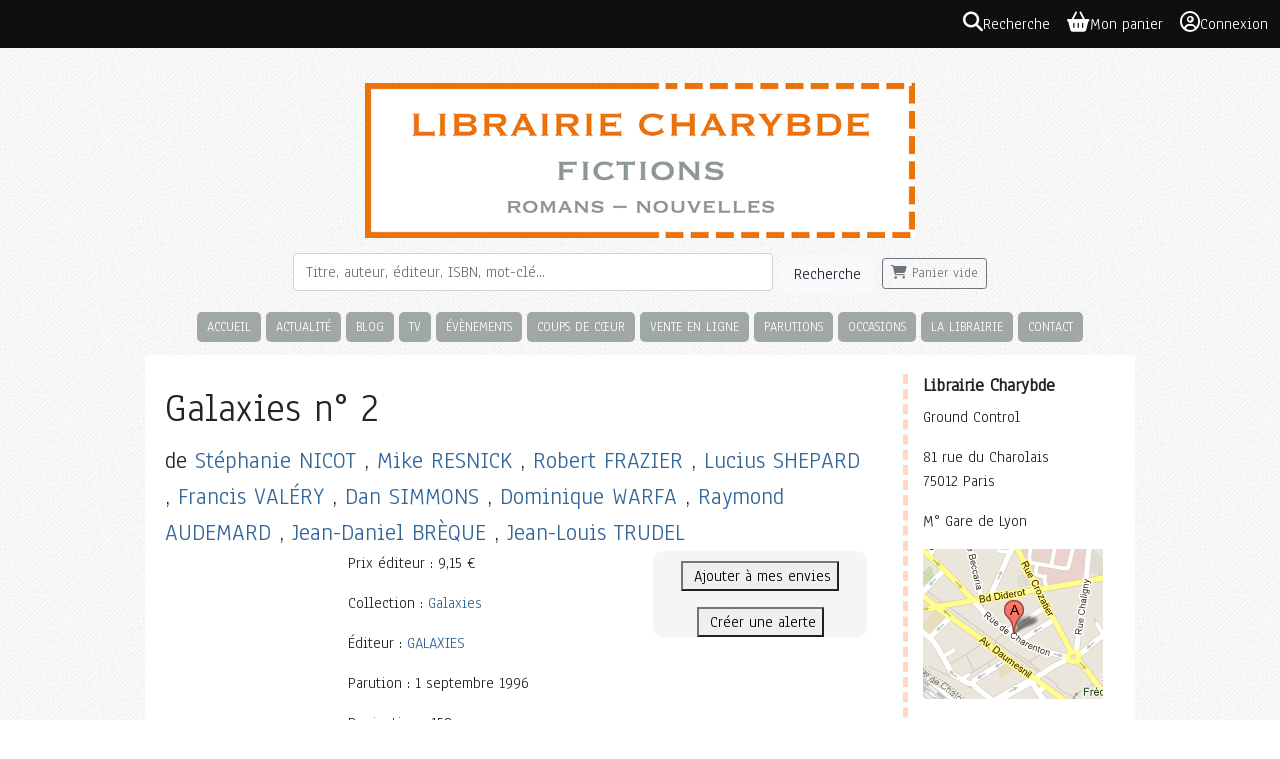

--- FILE ---
content_type: text/html; charset=UTF-8
request_url: https://charybde.fr/a/revue/galaxies-2
body_size: 3611
content:
<!DOCTYPE html>

<html>
  <head>
    <meta charset="UTF-8" />
    <title>
                    	Galaxies n° 2
 |
            Librairie Charybde
    </title>
    <meta name="viewport" content="width=device-width" />
    <link rel="shortcut icon" type="image/png" href="/theme//favicon.png" />

        
  <link type="text/css" rel="stylesheet" media="screen" href="/assets/bundle/app.ea094000.css">

<link type="text/css" rel="stylesheet" media="screen" href="https://code.jquery.com/ui/1.14.1/themes/base/jquery-ui.css">
<link rel="stylesheet" href="https://cdn.jsdelivr.net/npm/bootstrap@4.6.2/dist/css/bootstrap.min.css"
      integrity="sha384-xOolHFLEh07PJGoPkLv1IbcEPTNtaed2xpHsD9ESMhqIYd0nLMwNLD69Npy4HI+N" crossorigin="anonymous">
<link type="text/css" rel="stylesheet" media="screen" href="/libs/tooltipster/css/tooltipster.css?3.3.0">
<link rel="stylesheet" href="https://cdnjs.cloudflare.com/ajax/libs/font-awesome/6.7.2/css/all.min.css"
      integrity="sha512-Evv84Mr4kqVGRNSgIGL/F/aIDqQb7xQ2vcrdIwxfjThSH8CSR7PBEakCr51Ck+w+/U6swU2Im1vVX0SVk9ABhg=="
      crossorigin="anonymous" referrerpolicy="no-referrer" />

<link type="text/css" rel="stylesheet" media="screen" href="/common/css/common.css?7de5f41f">
<link type="text/css" rel="stylesheet" media="print" href="/common/css/print.css?7de5f41f">


    <link rel="stylesheet" href="/theme/styles.css?6" />

    <meta name="viewport" content="width=device-width, initial-scale=1" />

    
  
      <script
      async
      defer
      src="https://analytics.umami.is/script.js"
      data-website-id="90ff5224-f3f1-44cd-860c-566fed160dcc"
    ></script>
  
    <link rel="alternate" type="application/rss+xml" title="Librairie Charybde" href="/feeds/blog.rss.xml" />
  </head>

  <body>
    
<div class="OverallMenu overall-menu position-sticky sticky-top d-print-none">
      <div></div>
  
  <div class="OverallMenu__user-section">
    <a href="/articles/search?autofocus=1" class="OverallMenu__entry OverallMenu__entry--search">
      <i class="OverallMenu__entry__icon fa-solid fa-magnifying-glass"></i>
      <span class="OverallMenu__entry__label">Recherche</span>
    </a>

    <a href="/pages/cart" class="OverallMenu__entry OverallMenu__entry--cart">
      <i class="OverallMenu__entry__icon fa-solid fa-basket-shopping"></i>
      <span class="OverallMenu__entry__label">Mon panier</span>
    </a>

          <a class="OverallMenu__entry" rel="nofollow" href="/user/login?return_url=/a/revue/galaxies-2">
        <i class="OverallMenu__entry__icon fa-regular fa-circle-user"></i>
        Connexion
      </a>
      </div>
</div>
    <div id="wrapper" class="container">
      <header id="header" class="center d-print-none">
        <a href="/" class="d-print-none"
          ><img src="/theme//header.png" alt="Librairie Charybde"
        /></a>
      </header>

      <div id="searchBox" class="d-print-none">
        <form class="form-inline" action="/pages/search" class="text-center">
          <input
            type="text"
            class="form-control mr-sm-2"
            placeholder="Titre, auteur, éditeur, ISBN, mot-clé..."
            name="q"
            aria-label="Rechercher"
          />

          <button type="submit" class="btn btn-light mr-2">Recherche</button>
          <span id="myCart">
            <a
                href="/pages/cart"
                rel="nofollow"
                class="btn btn-outline-secondary btn-sm empty"><span class="fa fa-shopping-cart"></span> Panier vide</a>
          </span>

        </form>
      </div>

      <nav id="navbar">
        <a href="/">Accueil</a>
        <!--a href="/pages/promo" class="red">-75%</a//-->
        <a href="/blog/">Actualité</a>
        <a href="https://charybde2.wordpress.com/">Blog</a>
        <a href="/pages/charybde-tv">TV</a>
        <a href="/pages/evenements">Évènements</a>
        <a href="/blog/coups-de-coeur/">Coups de cœur</a>
        <a href="/pages/vente-en-ligne">Vente en ligne</a>
        <a href="/pages/parutions">Parutions</a>
        <a href="/pages/occasions">Occasions</a>
        <a href="/pages/librairie">La librairie</a>
        <a href="/pages/informations-pratiques" class="d-block d-md-none">Infos pratiques</a>
        <a href="/contact/">Contact</a>
      </nav>

      <div class="row">
        <section id="main" class="container col-md-9">
          




          	<article class="article">
		<header>
						<h1>Galaxies n° 2</h1>
			<p class="authors">de
									<a href="/p/stephanie-nicot/">
						Stéphanie NICOT</a>
					,
														<a href="/p/mike-resnick/">
						Mike RESNICK</a>
					,
														<a href="/p/robert-frazier/">
						Robert  FRAZIER</a>
					,
														<a href="/p/lucius-shepard/">
						Lucius SHEPARD</a>
					,
														<a href="/p/francis-valery/">
						Francis  VALÉRY</a>
					,
														<a href="/p/dan-simmons/">
						Dan SIMMONS</a>
					,
														<a href="/p/dominique-warfa/">
						Dominique  WARFA</a>
					,
														<a href="/p/raymond-audemard/">
						Raymond  AUDEMARD</a>
					,
														<a href="/p/jean-daniel-breque/">
						Jean-Daniel BRÈQUE</a>
					,
														<a href="/p/jean-louis-trudel/">
						Jean-Louis  TRUDEL</a>
												</p>
		</header>


		<div class="row">

			
				<div class="col-sm-3 col-xs-6 center">
					

<a href="https://images.weserv.nl/?url=https%3A%2F%2Fcharybde.fr%2Fimages%2Farticles%2F9767%2Fcover.jpg%3Fv%3D3"
    rel="lightbox"    style="cursor: zoom-in;"
>
  <img
    src="https://images.weserv.nl/?url=https%3A%2F%2Fcharybde.fr%2Fimages%2Farticles%2F9767%2Fcover.jpg%3Fv%3D3&amp;w=200"
    width="200"
    height=""
     class="cover"     alt=""
  >
</a>
				</div>

			
			<div class="col-sm-5 col-xs-6">

									<p>
						Prix éditeur :
						9,15&nbsp;&euro;
					</p>
								<p>Collection :
					<a href="/collection/galaxies">Galaxies</a>
				</p>
				<p>Éditeur :
					<a href="/editeur/galaxies">GALAXIES</a>
				</p>
				<p></p>
								<p>Parution : 1 septembre 1996</p>
				<p>Pagination : 158 p.</p>
				<p></p>
				<p>Poids : 206 g.</p>

			</div>

			<div class="col-sm-4 col-xs-12 container">

				<div class="center actions">
										
										
					<p class="center">
						<button data-wish="9767" class="event" title="Partagez votre liste d'envies pour vous faire offrir des livres !">
															<i class="fa fa-heart-o"></i>
								Ajouter à mes envies
													</button>
					</p>

					<p class="center">
						<button data-alert="9767" class="event" title="Soyez averti par e-mail quand d'autres exemplaires sont disponibles.">
															<i class="fa fa-bell-o"></i>
								Créer une alerte
													</button>
					</p>

					<div class='shareaholic-canvas' data-app='share_buttons' data-app-id='7463781'></div>
				</div>
			</div>

		</div>

		

				
			<div>
				<h2>Sommaire</h2>
				<ul><li>Éditorial de Stéphanie NICOT </li><li>
Toucher le ciel de Mike RESNICK  de Fabienne ROSE </li><li>
Galaxies-Infos de  (non mentionné) </li><li>
Le Grand dévoreur de Robert FRAZIER  de Lucius SHEPARD  de Pierre K. REY </li><li>
Bwana Robinson de Francis VALÉRY </li><li>
Galaxies-Infos de  (non mentionné) </li><li>
La Mort du centaure de Dan SIMMONS  de Jean-Daniel BRÈQUE </li><li>
Le Poète, le divin et l'humanité : Hypérion de Dan Simmons de Dominique WARFA  de Dan SIMMONS </li><li>
Juste avant les catacombes de Raymond AUDEMARD  de Jean-Daniel BRÈQUE  de Dan SIMMONS </li><li>
Bibliographie de Dan Simmons de Jean-Daniel BRÈQUE  de Dan SIMMONS </li><li>
Galaxies-Infos de  (non mentionné) </li><li>
Les Galaxies ont-elles vaincu la science-fiction ? de Jean-Louis TRUDEL </li><li>
Lectures de  COLLECTIF </li></ul>
			</div>
				<h2 id="stock">Tous les exemplaires disponibles</h2>
		<table class="stock">

			<tbody>

				
				
			</tbody>
		</table>
	</article>

	        </section>

        <aside class="col-md-3 visible-lg visible-md">
          <section id="infos" class="container-fluid d-print-none">
            <h3>Librairie Charybde</h3>
            <p>Ground Control</p>
            <p>
              81 rue du Charolais<br />
              75012 Paris<br />
            </p>
            <p>
              M° Gare de Lyon
            </p>

            <a
              href="http://maps.google.fr/maps?gcx=c&amp;q=Librairie+Charybde&amp;um=1&amp;ie=UTF-8&amp;hl=fr&amp;sa=N&amp;tab=wl"
              ><img src="/theme//map.png" alt="Venir chez Charybde"
            /></a>

            <h3>Horaires</h3>
            <p>
              Mer. Jeu. Ven. Sam. Dim. :<br />
              12h - 22h30<br />
              Fermeture lundi et mardi.
            </p>

            <h3>Newsletter</h3>
            <p class="left">
              Tenez-vous au courant de l'actualité, des évènements et des coups de cœurs de la
              librairie.
            </p>
            <form action="/mailing/subscribe" method="post">
              <fieldset class="center">
                <input
                  type="email"
                  placeholder="Votre adresse e-mail..."
                  name="email"
                  class="form-control"
                />
                <button class="btn btn-info btn-sm btn-block" type="submit">S'abonner</button>
              </fieldset>
            </form>
          </section>
        </aside>
      </div>

      <footer id="footer">
        propulsé par <a href="https://biblys.org/">biblys</a> · logiciel libre
      </footer>
    </div>

    
  <script type="text/javascript" src="/assets/bundle/runtime.7455d126.js"></script>
  <script type="text/javascript" src="/assets/bundle/app.7c96245f.js"></script>

<script type="text/javascript" src="https://code.jquery.com/jquery-1.12.4.min.js"></script>
<script type="text/javascript" src="https://code.jquery.com/ui/1.14.1/jquery-ui.min.js"></script>
<script src="https://cdn.jsdelivr.net/npm/bootstrap@4.6.2/dist/js/bootstrap.bundle.min.js"
        integrity="sha384-Fy6S3B9q64WdZWQUiU+q4/2Lc9npb8tCaSX9FK7E8HnRr0Jz8D6OP9dO5Vg3Q9ct"
        crossorigin="anonymous"></script>
<script type="text/javascript" src="/libs/ckeditor/ckeditor.js?4.5.7"></script>
<script type="text/javascript" src="/libs/ckeditor/adapters/jquery.js?4.5.7"></script>
<script type="text/javascript" src="/libs/tooltipster/js/jquery.tooltipster.min.js?3.3.0"></script>

<script type="text/javascript" src="/common/js/common.js?7de5f41f"></script>
<script type="text/javascript" src="/common/js/_list.js?7de5f41f"></script>


  </body>
</html>


--- FILE ---
content_type: text/css
request_url: https://charybde.fr/theme/styles.css?6
body_size: 1055
content:
@import url('https://fonts.googleapis.com/css?family=Anaheim');

body {
  font-family: 'Anaheim', serif;
  font-size: 16px;
  background: url('/theme/background.png');
}

.charybde-border {
  border-color: #ff6600;
  border-style: dashed;
  border-width: 3px;
  padding: 15px;
}

.charybde-border h2 {
  margin-top: 0;
}

/* TAGS */

a {
  text-decoration: none;
  color: #369;
}

a:hover {
  text-decoration: none;
  color: #ec7405;
}

h1 {
  margin: 10px 0;
}

h2 {
  font-size: 1.5em;
  font-weight: bold;
  margin: 1em 0 0.5em 0;
}

h3 {
  font-size: 1.15em;
  font-weight: bold;
  margin: 1em 0 0.5em 0;
}

ul {
  margin-left: 25px;
  list-style-type: circle;
}

/* LAYOUT */

#wrapper {
  /*background: white;*/
  /*width: 1000px;*/
  margin: auto;
  padding-top: 25px;
  max-width: 990px;
}

#header {
  margin: 10px 0;
  text-align: center;
}

#header img {
  width: 75%;
  max-width: 550px;
}

#search {
  text-align: center;
}

#navbar {
  /*border: 1px solid black;*/
  /*border-bottom: none;*/
  text-align: center;
  margin-bottom: 10px;
}

#navbar a {
  background-color: #a0a7a7;
  display: inline-block;
  padding: 5px 10px;
  color: white;
  border-right: none;
  margin: 3px 0;
  font-size: 0.85em;
  text-transform: uppercase;
  border-radius: 5px;
}

#navbar a.red {
  background-color: #d9534f;
}

#navbar a:hover {
  background-color: #ec7405;
  color: white;
  text-decoration: none;
}

#infos {
  border-left: 5px dashed rgba(255, 102, 0, 0.25);
  padding-bottom: 15px;
}

section#main {
  background-color: white;
  padding: 20px;
  min-height: 700px;
  /*padding-right: 75px;*/
  padding-bottom: 25px;
}

#wrapper aside {
  background-color: white;
}

#footer {
  border-top: 5px dashed rgba(255, 102, 0, 0.25);
  background-color: white;
  font-size: 0.8em;
  margin: 0 -15px;
  padding: 15px;
  text-align: center;
  width: 100%;
}

#footer a {
  background: #ff6600;
  border-radius: 4px;
  color: white;
  display: inline-block;
  padding: 2px 4px;
  text-decoration: none;
}

/* POST */

.post {
  padding: 20px;
  border-top: 3px solid whitesmoke;
}

.post h1 {
  margin-top: 0;
  font-size: 1.5em;
}

.post .post-infos {
  color: gray;
  font-size: 0.8em;
}

.post .linkedArticles article {
  padding: 5px;
  display: inline-block;
}

/* EVENT */

.event-list .event {
  border-bottom: 1px solid lightgray;
}

.event-list h1 {
  font-size: 1.5em;
}

article.event {
  overflow: auto;
}

.event .linkedArticles article {
  padding: 5px;
  display: inline-block;
}

.selectedCover {
  max-width: 100%;
  border: 3px solid lightgray;
  margin-bottom: 5px;
}

.event-day {
  line-height: 1.15em;
  background-color: gray;
  padding: 4px;
  float: left;
  margin: 1px 10px;
  color: white;
  font-size: 1em;
  width: 42px;
  text-align: center;
}

/* ARTICLE */

.article h1 {
  margin: 10px 0;
}

.article .authors {
  font-size: 1.5em;
  margin-bottom: 0;
}

.article img.cover {
  width: 100%;
  max-width: 200px;
  box-shadow: 2px 2px 10px rgba(0, 0, 0, 0.5);
}

.article .actions {
  background-color: whiteSmoke;
  border-radius: 10px;
  padding-top: 10px;
}

.article .price {
  font-weight: bold;
}

.article table.stock {
  width: auto;
  margin: auto;
}

.article table.stock td {
  padding: 10px;
  vertical-align: middle;
}

/* FORM */

#searchBox {
  margin: 15px 0;
}

#searchBox form {
  display: flex;
  justify-content: center;
}

#searchBox img {
  max-height: 12px;
  vertical-align: middle;
}

#searchBox input {
  width: 50%;
  margin-bottom: 3px;
}

/* LISTE */

table.list thead th {
  text-transform: uppercase;
  text-align: left;
  border-bottom: 1px solid #e8edff;
  padding: 10px;
}

table.list tbody td {
  font-size: 0.9em;
  padding: 5px;
  border-bottom: 1px solid #e8edff;
  vertical-align: middle;
}

#list-num {
  background-color: #e8edff;
  padding: 10px 0;
}

#list-num > span {
  display: inline-block;
  border-radius: 5px;
  padding: 3px 6px;
  background-color: white;
}

.list_filter:hover,
.list_filter.selected {
  color: #ec7405;
}

#list-num span img {
  vertical-align: baseline;
}

.list .article_title {
  font-size: 1.1em;
}

div.list article {
  display: inline-block;
  margin: 0;
  padding: 15px 0;
  width: 100%;
  border-bottom: 1px solid #e8edff;
}

table.reassort td {
  font-size: 15px;
}


--- FILE ---
content_type: text/javascript
request_url: https://charybde.fr/assets/bundle/13.e40c4b59.js
body_size: 1351
content:
(window.webpackJsonp=window.webpackJsonp||[]).push([[13],{SmSb:function(t,e,i){"use strict";function o(t){return(o="function"==typeof Symbol&&"symbol"==typeof Symbol.iterator?function(t){return typeof t}:function(t){return t&&"function"==typeof Symbol&&t.constructor===Symbol&&t!==Symbol.prototype?"symbol":typeof t})(t)}function n(t,e){for(var i=0;i<e.length;i++){var o=e[i];o.enumerable=o.enumerable||!1,o.configurable=!0,"value"in o&&(o.writable=!0),Object.defineProperty(t,s(o.key),o)}}function s(t){var e=function(t,e){if("object"!=o(t)||!t)return t;var i=t[Symbol.toPrimitive];if(void 0!==i){var n=i.call(t,e||"default");if("object"!=o(n))return n;throw new TypeError("@@toPrimitive must return a primitive value.")}return("string"===e?String:Number)(t)}(t,"string");return"symbol"==o(e)?e:e+""}i.r(e),i.d(e,"default",(function(){return l}));var l=function(){return t=function t(e){var i=this;!function(t,e){if(!(t instanceof e))throw new TypeError("Cannot call a class as a function")}(this,t),this.link="string"==typeof e?document.querySelector(e):e,this.image=this.link.querySelector("img"),this.image.complete?this.init():this.image.addEventListener("load",(function(){return i.init()}))},(e=[{key:"init",value:function(){this.addEvents(),this.animationSpeed=200,this.link.style.cursor="zoom-in",this.displayed=!1,this.imageRatio=this.image.naturalWidth/this.image.naturalHeight}},{key:"addEvents",value:function(){var t=this;this.link.addEventListener("click",(function(e){e.preventDefault(),t.openLightbox()})),window.addEventListener("resize",(function(){t.displayed&&t.resizeLightbox()}))}},{key:"getLightbox",value:function(){return this.lightbox||(this.lightbox=new window.Image,this.lightbox.src=this.link.getAttribute("href"),this.lightbox.style.cursor="zoom-out",this.lightbox.style.position="absolute",this.lightbox.style.transition="all ".concat(this.animationSpeed,"ms"),this.getOverlay().appendChild(this.lightbox)),this.lightbox}},{key:"getLightboxDimensions",value:function(){var t=window.innerHeight,e=window.innerWidth,i=.95*t,o=i*this.imageRatio,n=.025*t,s=e/2-o/2;return o>.95*e&&(s=.025*e,n=t/2-(i=(o=.95*e)/this.imageRatio)/2),{top:n,left:s,width:o,height:i}}},{key:"resizeLightbox",value:function(){var t=this.getLightboxDimensions(),e=this.getLightbox();e.style.top="".concat(t.top,"px"),e.style.left="".concat(t.left,"px"),e.style.width="".concat(t.width,"px"),e.style.height="".concat(t.height,"px")}},{key:"openLightbox",value:function(){var t=this,e=this.image,i=this.getLightbox(),o=e.getBoundingClientRect(),n=window.scrollY||document.documentElement.scrollTop,s=window.scrollX||document.documentElement.scrollLeft,l=o.top+n+(parseInt(getComputedStyle(e).borderTopWidth)||0),a=o.left+s+(parseInt(getComputedStyle(e).borderLeftWidth)||0),r=this.getLightboxDimensions();this.showOverlay(),i.style.border="10px solid white",i.style.position="absolute",i.style.top="".concat(l,"px"),i.style.left="".concat(a,"px"),i.style.width="".concat(e.width,"px"),i.style.height="".concat(e.height,"px"),i.style.opacity="1",e.style.opacity="0",setTimeout((function(){i.style.transition="all ".concat(1.5*t.animationSpeed,"ms"),i.style.top="".concat(r.top,"px"),i.style.left="".concat(r.left,"px"),i.style.width="".concat(r.width,"px"),i.style.height="".concat(r.height,"px")}),10),this.displayed=!0}},{key:"closeLightbox",value:function(){var t=this.image,e=this.getLightbox(),i=t.getBoundingClientRect(),o=window.scrollY||document.documentElement.scrollTop,n=window.scrollX||document.documentElement.scrollLeft,s=i.top+o,l=i.left+n,a=t.offsetHeight,r=t.offsetWidth,c=getComputedStyle(t).borderWidth,h=getComputedStyle(t).borderColor;this.hideOverlay(),e.style.transition="all ".concat(1.25*this.animationSpeed,"ms"),e.style.top="".concat(s,"px"),e.style.left="".concat(l,"px"),e.style.width="".concat(r,"px"),e.style.height="".concat(a,"px"),e.style.borderWidth=c,e.style.borderColor=h,setTimeout((function(){t.style.opacity="1"}),1.25*this.animationSpeed),this.displayed=!1}},{key:"getOverlay",value:function(){var t=this;return this.overlay||(this.overlay=document.createElement("div"),Object.assign(this.overlay.style,{position:"fixed",display:"none",top:0,right:0,background:"rgba(0, 0, 0, .5)",width:"100%",height:"100%",zIndex:"10000",left:0,transition:"opacity ".concat(this.animationSpeed,"ms")}),document.body.appendChild(this.overlay),this.overlay.addEventListener("click",(function(){return t.closeLightbox()}))),this.overlay}},{key:"showOverlay",value:function(){var t=this.getOverlay();t.style.display="block",t.style.opacity="0",setTimeout((function(){t.style.opacity="1"}),10)}},{key:"hideOverlay",value:function(){var t=this.getOverlay();t.style.opacity="0",setTimeout((function(){t.style.display="none"}),3.5*this.animationSpeed)}}])&&n(t.prototype,e),i&&n(t,i),Object.defineProperty(t,"prototype",{writable:!1}),t;var t,e,i}()}}]);